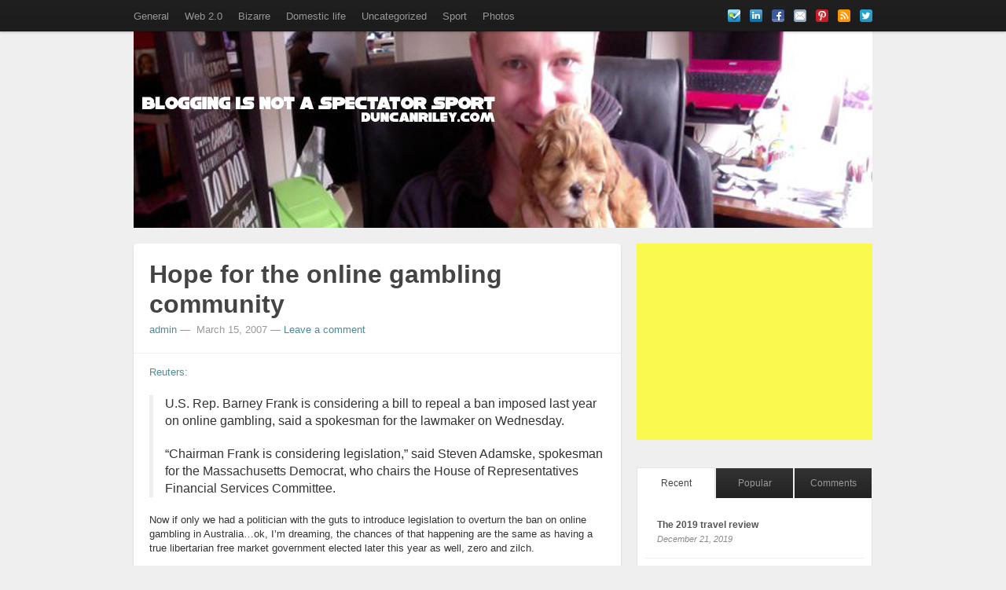

--- FILE ---
content_type: text/html; charset=UTF-8
request_url: https://duncanriley.com/hope-for-the-online-gambling-community/
body_size: 11411
content:
<!DOCTYPE html>
<!--[if IE 8 ]><html id="ie8" lang="en-US"><![endif]-->
<!--[if (gt IE 9)|!(IE)]><!--><html lang="en-US"><!--<![endif]-->
	<head>	
		<meta charset="UTF-8">
		<meta name="viewport" content="width=device-width">
		
		<link rel="profile" href="https://gmpg.org/xfn/11" />
		<link rel="pingback" href="https://duncanriley.com/xmlrpc.php" />
		<title>Hope for the online gambling community | duncanriley.com</title>
							<link rel="shortcut icon" href="https://duncanriley.com/wp-content/uploads/2013/01/drico.png" />
			<link rel="apple-touch-icon-precomposed" sizes="114x114" href="https://duncanriley.com/wp-content/uploads/2013/01/drico.png" />
																	<script type="text/javascript">
					var _gaq = _gaq || [];
					_gaq.push(['_setAccount', 'UA-37411148-1']);
					_gaq.push(['_trackPageview']);
		
					(function() {
						var ga = document.createElement('script'); ga.type = 'text/javascript'; ga.async = true;
						ga.src = ('https:' == document.location.protocol ? 'https://ssl' : 'http://www') + '.google-analytics.com/ga.js';
						var s = document.getElementsByTagName('script')[0]; s.parentNode.insertBefore(ga, s);
					})();
				</script>
									<meta name='robots' content='max-image-preview:large' />
	<style>img:is([sizes="auto" i], [sizes^="auto," i]) { contain-intrinsic-size: 3000px 1500px }</style>
	<link rel="alternate" type="application/rss+xml" title="duncanriley.com &raquo; Feed" href="https://duncanriley.com/feed/" />
<link rel="alternate" type="application/rss+xml" title="duncanriley.com &raquo; Comments Feed" href="https://duncanriley.com/comments/feed/" />
<link rel="alternate" type="application/rss+xml" title="duncanriley.com &raquo; Hope for the online gambling community Comments Feed" href="https://duncanriley.com/hope-for-the-online-gambling-community/feed/" />
<script type="text/javascript">
/* <![CDATA[ */
window._wpemojiSettings = {"baseUrl":"https:\/\/s.w.org\/images\/core\/emoji\/16.0.1\/72x72\/","ext":".png","svgUrl":"https:\/\/s.w.org\/images\/core\/emoji\/16.0.1\/svg\/","svgExt":".svg","source":{"concatemoji":"https:\/\/duncanriley.com\/wp-includes\/js\/wp-emoji-release.min.js?ver=6.8.3"}};
/*! This file is auto-generated */
!function(s,n){var o,i,e;function c(e){try{var t={supportTests:e,timestamp:(new Date).valueOf()};sessionStorage.setItem(o,JSON.stringify(t))}catch(e){}}function p(e,t,n){e.clearRect(0,0,e.canvas.width,e.canvas.height),e.fillText(t,0,0);var t=new Uint32Array(e.getImageData(0,0,e.canvas.width,e.canvas.height).data),a=(e.clearRect(0,0,e.canvas.width,e.canvas.height),e.fillText(n,0,0),new Uint32Array(e.getImageData(0,0,e.canvas.width,e.canvas.height).data));return t.every(function(e,t){return e===a[t]})}function u(e,t){e.clearRect(0,0,e.canvas.width,e.canvas.height),e.fillText(t,0,0);for(var n=e.getImageData(16,16,1,1),a=0;a<n.data.length;a++)if(0!==n.data[a])return!1;return!0}function f(e,t,n,a){switch(t){case"flag":return n(e,"\ud83c\udff3\ufe0f\u200d\u26a7\ufe0f","\ud83c\udff3\ufe0f\u200b\u26a7\ufe0f")?!1:!n(e,"\ud83c\udde8\ud83c\uddf6","\ud83c\udde8\u200b\ud83c\uddf6")&&!n(e,"\ud83c\udff4\udb40\udc67\udb40\udc62\udb40\udc65\udb40\udc6e\udb40\udc67\udb40\udc7f","\ud83c\udff4\u200b\udb40\udc67\u200b\udb40\udc62\u200b\udb40\udc65\u200b\udb40\udc6e\u200b\udb40\udc67\u200b\udb40\udc7f");case"emoji":return!a(e,"\ud83e\udedf")}return!1}function g(e,t,n,a){var r="undefined"!=typeof WorkerGlobalScope&&self instanceof WorkerGlobalScope?new OffscreenCanvas(300,150):s.createElement("canvas"),o=r.getContext("2d",{willReadFrequently:!0}),i=(o.textBaseline="top",o.font="600 32px Arial",{});return e.forEach(function(e){i[e]=t(o,e,n,a)}),i}function t(e){var t=s.createElement("script");t.src=e,t.defer=!0,s.head.appendChild(t)}"undefined"!=typeof Promise&&(o="wpEmojiSettingsSupports",i=["flag","emoji"],n.supports={everything:!0,everythingExceptFlag:!0},e=new Promise(function(e){s.addEventListener("DOMContentLoaded",e,{once:!0})}),new Promise(function(t){var n=function(){try{var e=JSON.parse(sessionStorage.getItem(o));if("object"==typeof e&&"number"==typeof e.timestamp&&(new Date).valueOf()<e.timestamp+604800&&"object"==typeof e.supportTests)return e.supportTests}catch(e){}return null}();if(!n){if("undefined"!=typeof Worker&&"undefined"!=typeof OffscreenCanvas&&"undefined"!=typeof URL&&URL.createObjectURL&&"undefined"!=typeof Blob)try{var e="postMessage("+g.toString()+"("+[JSON.stringify(i),f.toString(),p.toString(),u.toString()].join(",")+"));",a=new Blob([e],{type:"text/javascript"}),r=new Worker(URL.createObjectURL(a),{name:"wpTestEmojiSupports"});return void(r.onmessage=function(e){c(n=e.data),r.terminate(),t(n)})}catch(e){}c(n=g(i,f,p,u))}t(n)}).then(function(e){for(var t in e)n.supports[t]=e[t],n.supports.everything=n.supports.everything&&n.supports[t],"flag"!==t&&(n.supports.everythingExceptFlag=n.supports.everythingExceptFlag&&n.supports[t]);n.supports.everythingExceptFlag=n.supports.everythingExceptFlag&&!n.supports.flag,n.DOMReady=!1,n.readyCallback=function(){n.DOMReady=!0}}).then(function(){return e}).then(function(){var e;n.supports.everything||(n.readyCallback(),(e=n.source||{}).concatemoji?t(e.concatemoji):e.wpemoji&&e.twemoji&&(t(e.twemoji),t(e.wpemoji)))}))}((window,document),window._wpemojiSettings);
/* ]]> */
</script>
<style id='wp-emoji-styles-inline-css' type='text/css'>

	img.wp-smiley, img.emoji {
		display: inline !important;
		border: none !important;
		box-shadow: none !important;
		height: 1em !important;
		width: 1em !important;
		margin: 0 0.07em !important;
		vertical-align: -0.1em !important;
		background: none !important;
		padding: 0 !important;
	}
</style>
<link rel='stylesheet' id='wp-block-library-css' href='https://duncanriley.com/wp-includes/css/dist/block-library/style.min.css?ver=6.8.3' type='text/css' media='all' />
<style id='classic-theme-styles-inline-css' type='text/css'>
/*! This file is auto-generated */
.wp-block-button__link{color:#fff;background-color:#32373c;border-radius:9999px;box-shadow:none;text-decoration:none;padding:calc(.667em + 2px) calc(1.333em + 2px);font-size:1.125em}.wp-block-file__button{background:#32373c;color:#fff;text-decoration:none}
</style>
<style id='global-styles-inline-css' type='text/css'>
:root{--wp--preset--aspect-ratio--square: 1;--wp--preset--aspect-ratio--4-3: 4/3;--wp--preset--aspect-ratio--3-4: 3/4;--wp--preset--aspect-ratio--3-2: 3/2;--wp--preset--aspect-ratio--2-3: 2/3;--wp--preset--aspect-ratio--16-9: 16/9;--wp--preset--aspect-ratio--9-16: 9/16;--wp--preset--color--black: #000000;--wp--preset--color--cyan-bluish-gray: #abb8c3;--wp--preset--color--white: #ffffff;--wp--preset--color--pale-pink: #f78da7;--wp--preset--color--vivid-red: #cf2e2e;--wp--preset--color--luminous-vivid-orange: #ff6900;--wp--preset--color--luminous-vivid-amber: #fcb900;--wp--preset--color--light-green-cyan: #7bdcb5;--wp--preset--color--vivid-green-cyan: #00d084;--wp--preset--color--pale-cyan-blue: #8ed1fc;--wp--preset--color--vivid-cyan-blue: #0693e3;--wp--preset--color--vivid-purple: #9b51e0;--wp--preset--gradient--vivid-cyan-blue-to-vivid-purple: linear-gradient(135deg,rgba(6,147,227,1) 0%,rgb(155,81,224) 100%);--wp--preset--gradient--light-green-cyan-to-vivid-green-cyan: linear-gradient(135deg,rgb(122,220,180) 0%,rgb(0,208,130) 100%);--wp--preset--gradient--luminous-vivid-amber-to-luminous-vivid-orange: linear-gradient(135deg,rgba(252,185,0,1) 0%,rgba(255,105,0,1) 100%);--wp--preset--gradient--luminous-vivid-orange-to-vivid-red: linear-gradient(135deg,rgba(255,105,0,1) 0%,rgb(207,46,46) 100%);--wp--preset--gradient--very-light-gray-to-cyan-bluish-gray: linear-gradient(135deg,rgb(238,238,238) 0%,rgb(169,184,195) 100%);--wp--preset--gradient--cool-to-warm-spectrum: linear-gradient(135deg,rgb(74,234,220) 0%,rgb(151,120,209) 20%,rgb(207,42,186) 40%,rgb(238,44,130) 60%,rgb(251,105,98) 80%,rgb(254,248,76) 100%);--wp--preset--gradient--blush-light-purple: linear-gradient(135deg,rgb(255,206,236) 0%,rgb(152,150,240) 100%);--wp--preset--gradient--blush-bordeaux: linear-gradient(135deg,rgb(254,205,165) 0%,rgb(254,45,45) 50%,rgb(107,0,62) 100%);--wp--preset--gradient--luminous-dusk: linear-gradient(135deg,rgb(255,203,112) 0%,rgb(199,81,192) 50%,rgb(65,88,208) 100%);--wp--preset--gradient--pale-ocean: linear-gradient(135deg,rgb(255,245,203) 0%,rgb(182,227,212) 50%,rgb(51,167,181) 100%);--wp--preset--gradient--electric-grass: linear-gradient(135deg,rgb(202,248,128) 0%,rgb(113,206,126) 100%);--wp--preset--gradient--midnight: linear-gradient(135deg,rgb(2,3,129) 0%,rgb(40,116,252) 100%);--wp--preset--font-size--small: 13px;--wp--preset--font-size--medium: 20px;--wp--preset--font-size--large: 36px;--wp--preset--font-size--x-large: 42px;--wp--preset--spacing--20: 0.44rem;--wp--preset--spacing--30: 0.67rem;--wp--preset--spacing--40: 1rem;--wp--preset--spacing--50: 1.5rem;--wp--preset--spacing--60: 2.25rem;--wp--preset--spacing--70: 3.38rem;--wp--preset--spacing--80: 5.06rem;--wp--preset--shadow--natural: 6px 6px 9px rgba(0, 0, 0, 0.2);--wp--preset--shadow--deep: 12px 12px 50px rgba(0, 0, 0, 0.4);--wp--preset--shadow--sharp: 6px 6px 0px rgba(0, 0, 0, 0.2);--wp--preset--shadow--outlined: 6px 6px 0px -3px rgba(255, 255, 255, 1), 6px 6px rgba(0, 0, 0, 1);--wp--preset--shadow--crisp: 6px 6px 0px rgba(0, 0, 0, 1);}:where(.is-layout-flex){gap: 0.5em;}:where(.is-layout-grid){gap: 0.5em;}body .is-layout-flex{display: flex;}.is-layout-flex{flex-wrap: wrap;align-items: center;}.is-layout-flex > :is(*, div){margin: 0;}body .is-layout-grid{display: grid;}.is-layout-grid > :is(*, div){margin: 0;}:where(.wp-block-columns.is-layout-flex){gap: 2em;}:where(.wp-block-columns.is-layout-grid){gap: 2em;}:where(.wp-block-post-template.is-layout-flex){gap: 1.25em;}:where(.wp-block-post-template.is-layout-grid){gap: 1.25em;}.has-black-color{color: var(--wp--preset--color--black) !important;}.has-cyan-bluish-gray-color{color: var(--wp--preset--color--cyan-bluish-gray) !important;}.has-white-color{color: var(--wp--preset--color--white) !important;}.has-pale-pink-color{color: var(--wp--preset--color--pale-pink) !important;}.has-vivid-red-color{color: var(--wp--preset--color--vivid-red) !important;}.has-luminous-vivid-orange-color{color: var(--wp--preset--color--luminous-vivid-orange) !important;}.has-luminous-vivid-amber-color{color: var(--wp--preset--color--luminous-vivid-amber) !important;}.has-light-green-cyan-color{color: var(--wp--preset--color--light-green-cyan) !important;}.has-vivid-green-cyan-color{color: var(--wp--preset--color--vivid-green-cyan) !important;}.has-pale-cyan-blue-color{color: var(--wp--preset--color--pale-cyan-blue) !important;}.has-vivid-cyan-blue-color{color: var(--wp--preset--color--vivid-cyan-blue) !important;}.has-vivid-purple-color{color: var(--wp--preset--color--vivid-purple) !important;}.has-black-background-color{background-color: var(--wp--preset--color--black) !important;}.has-cyan-bluish-gray-background-color{background-color: var(--wp--preset--color--cyan-bluish-gray) !important;}.has-white-background-color{background-color: var(--wp--preset--color--white) !important;}.has-pale-pink-background-color{background-color: var(--wp--preset--color--pale-pink) !important;}.has-vivid-red-background-color{background-color: var(--wp--preset--color--vivid-red) !important;}.has-luminous-vivid-orange-background-color{background-color: var(--wp--preset--color--luminous-vivid-orange) !important;}.has-luminous-vivid-amber-background-color{background-color: var(--wp--preset--color--luminous-vivid-amber) !important;}.has-light-green-cyan-background-color{background-color: var(--wp--preset--color--light-green-cyan) !important;}.has-vivid-green-cyan-background-color{background-color: var(--wp--preset--color--vivid-green-cyan) !important;}.has-pale-cyan-blue-background-color{background-color: var(--wp--preset--color--pale-cyan-blue) !important;}.has-vivid-cyan-blue-background-color{background-color: var(--wp--preset--color--vivid-cyan-blue) !important;}.has-vivid-purple-background-color{background-color: var(--wp--preset--color--vivid-purple) !important;}.has-black-border-color{border-color: var(--wp--preset--color--black) !important;}.has-cyan-bluish-gray-border-color{border-color: var(--wp--preset--color--cyan-bluish-gray) !important;}.has-white-border-color{border-color: var(--wp--preset--color--white) !important;}.has-pale-pink-border-color{border-color: var(--wp--preset--color--pale-pink) !important;}.has-vivid-red-border-color{border-color: var(--wp--preset--color--vivid-red) !important;}.has-luminous-vivid-orange-border-color{border-color: var(--wp--preset--color--luminous-vivid-orange) !important;}.has-luminous-vivid-amber-border-color{border-color: var(--wp--preset--color--luminous-vivid-amber) !important;}.has-light-green-cyan-border-color{border-color: var(--wp--preset--color--light-green-cyan) !important;}.has-vivid-green-cyan-border-color{border-color: var(--wp--preset--color--vivid-green-cyan) !important;}.has-pale-cyan-blue-border-color{border-color: var(--wp--preset--color--pale-cyan-blue) !important;}.has-vivid-cyan-blue-border-color{border-color: var(--wp--preset--color--vivid-cyan-blue) !important;}.has-vivid-purple-border-color{border-color: var(--wp--preset--color--vivid-purple) !important;}.has-vivid-cyan-blue-to-vivid-purple-gradient-background{background: var(--wp--preset--gradient--vivid-cyan-blue-to-vivid-purple) !important;}.has-light-green-cyan-to-vivid-green-cyan-gradient-background{background: var(--wp--preset--gradient--light-green-cyan-to-vivid-green-cyan) !important;}.has-luminous-vivid-amber-to-luminous-vivid-orange-gradient-background{background: var(--wp--preset--gradient--luminous-vivid-amber-to-luminous-vivid-orange) !important;}.has-luminous-vivid-orange-to-vivid-red-gradient-background{background: var(--wp--preset--gradient--luminous-vivid-orange-to-vivid-red) !important;}.has-very-light-gray-to-cyan-bluish-gray-gradient-background{background: var(--wp--preset--gradient--very-light-gray-to-cyan-bluish-gray) !important;}.has-cool-to-warm-spectrum-gradient-background{background: var(--wp--preset--gradient--cool-to-warm-spectrum) !important;}.has-blush-light-purple-gradient-background{background: var(--wp--preset--gradient--blush-light-purple) !important;}.has-blush-bordeaux-gradient-background{background: var(--wp--preset--gradient--blush-bordeaux) !important;}.has-luminous-dusk-gradient-background{background: var(--wp--preset--gradient--luminous-dusk) !important;}.has-pale-ocean-gradient-background{background: var(--wp--preset--gradient--pale-ocean) !important;}.has-electric-grass-gradient-background{background: var(--wp--preset--gradient--electric-grass) !important;}.has-midnight-gradient-background{background: var(--wp--preset--gradient--midnight) !important;}.has-small-font-size{font-size: var(--wp--preset--font-size--small) !important;}.has-medium-font-size{font-size: var(--wp--preset--font-size--medium) !important;}.has-large-font-size{font-size: var(--wp--preset--font-size--large) !important;}.has-x-large-font-size{font-size: var(--wp--preset--font-size--x-large) !important;}
:where(.wp-block-post-template.is-layout-flex){gap: 1.25em;}:where(.wp-block-post-template.is-layout-grid){gap: 1.25em;}
:where(.wp-block-columns.is-layout-flex){gap: 2em;}:where(.wp-block-columns.is-layout-grid){gap: 2em;}
:root :where(.wp-block-pullquote){font-size: 1.5em;line-height: 1.6;}
</style>
<link rel='stylesheet' id='standard-activity-tabs-css' href='https://duncanriley.com/wp-content/themes/standard/lib/activity/css/widget.css?ver=6.8.3' type='text/css' media='all' />
<link rel='stylesheet' id='gcse-widget-css' href='https://duncanriley.com/wp-content/themes/standard/lib/google-custom-search/css/widget.css?ver=6.8.3' type='text/css' media='all' />
<link rel='stylesheet' id='standard-ad-300x250-widget-css' href='https://duncanriley.com/wp-content/themes/standard/lib/standard-ad-300x250/css/widget.css?ver=6.8.3' type='text/css' media='all' />
<link rel='stylesheet' id='standard-ad-125x125-widget-css' href='https://duncanriley.com/wp-content/themes/standard/lib/standard-ad-125x125/css/widget.css?ver=6.8.3' type='text/css' media='all' />
<link rel='stylesheet' id='standard-ad-468x60-css' href='https://duncanriley.com/wp-content/themes/standard/lib/standard-ad-billboard/css/widget.css?ver=6.8.3' type='text/css' media='all' />
<link rel='stylesheet' id='standard-personal-image-widget-css' href='https://duncanriley.com/wp-content/themes/standard/lib/personal-image/css/widget.css?ver=6.8.3' type='text/css' media='all' />
<link rel='stylesheet' id='standard-influence-css' href='https://duncanriley.com/wp-content/themes/standard/lib/influence/css/widget.css?ver=6.8.3' type='text/css' media='all' />
<link rel='stylesheet' id='wp-pagenavi-css' href='https://duncanriley.com/wp-content/plugins/wp-pagenavi/pagenavi-css.css?ver=2.70' type='text/css' media='all' />
<link rel='stylesheet' id='bootstrap-css' href='https://duncanriley.com/wp-content/themes/standard/css/lib/bootstrap.css?ver=6.8.3' type='text/css' media='all' />
<link rel='stylesheet' id='bootstrap-responsive-css' href='https://duncanriley.com/wp-content/themes/standard/css/lib/bootstrap-responsive.css?ver=6.8.3' type='text/css' media='all' />
<link rel='stylesheet' id='standard-css' href='https://duncanriley.com/wp-content/themes/standard/style.css?ver=6.8.3' type='text/css' media='all' />
<script type="text/javascript" src="https://duncanriley.com/wp-includes/js/jquery/jquery.min.js?ver=3.7.1" id="jquery-core-js"></script>
<script type="text/javascript" src="https://duncanriley.com/wp-includes/js/jquery/jquery-migrate.min.js?ver=3.4.1" id="jquery-migrate-js"></script>
<script type="text/javascript" src="https://duncanriley.com/wp-content/themes/standard/js/lib/bootstrap/bootstrap.js?ver=6.8.3" id="bootstrap-js"></script>
<script type="text/javascript" src="https://duncanriley.com/wp-content/themes/standard/js/lib/jquery.fitvids.js?ver=6.8.3" id="fitvid-js"></script>
<script type="text/javascript" src="https://duncanriley.com/wp-content/themes/standard/js/theme.js?ver=6.8.3" id="theme-js"></script>
<link rel="https://api.w.org/" href="https://duncanriley.com/wp-json/" /><link rel="alternate" title="JSON" type="application/json" href="https://duncanriley.com/wp-json/wp/v2/posts/950" /><link rel="EditURI" type="application/rsd+xml" title="RSD" href="https://duncanriley.com/xmlrpc.php?rsd" />
<link rel="canonical" href="https://duncanriley.com/hope-for-the-online-gambling-community/" />
<link rel='shortlink' href='https://duncanriley.com/?p=950' />
<link rel="alternate" title="oEmbed (JSON)" type="application/json+oembed" href="https://duncanriley.com/wp-json/oembed/1.0/embed?url=https%3A%2F%2Fduncanriley.com%2Fhope-for-the-online-gambling-community%2F" />
<link rel="alternate" title="oEmbed (XML)" type="text/xml+oembed" href="https://duncanriley.com/wp-json/oembed/1.0/embed?url=https%3A%2F%2Fduncanriley.com%2Fhope-for-the-online-gambling-community%2F&#038;format=xml" />
			<style type="text/css">
									#site-title,
					#site-description,
					#logo {
						clip: rect(1px 1px 1px 1px);
						clip: rect(1px, 1px, 1px, 1px);
					}
						
			</style>
			</head>
	<body class="wp-singular post-template-default single single-post postid-950 single-format-standard wp-theme-standard">

				
				
					<div id="menu-above-header" class="menu-navigation navbar navbar-fixed-top">
				<div class="navbar-inner ">
					<div class="container">
		
						<a class="btn btn-navbar" data-toggle="collapse" data-target=".above-header-nav-collapse">
						  <span class="icon-bar"></span>
						  <span class="icon-bar"></span>
						  <span class="icon-bar"></span>
						</a>
					
						<div class="nav-collapse above-header-nav-collapse">													
							<div class="menu-header-container"><ul id="menu-categories" class="nav nav-menu menu"><li class=" menu-item menu-item-type-taxonomy menu-item-object-category current-post-ancestor current-menu-parent current-post-parent"><a href="https://duncanriley.com/category/general/" title="General">General</a></li><li class=" menu-item menu-item-type-taxonomy menu-item-object-category"><a href="https://duncanriley.com/category/web-20/" title="Web 2.0">Web 2.0</a></li><li class=" menu-item menu-item-type-taxonomy menu-item-object-category"><a href="https://duncanriley.com/category/bizarre/" title="Bizarre">Bizarre</a></li><li class=" menu-item menu-item-type-taxonomy menu-item-object-category"><a href="https://duncanriley.com/category/domestic-life/" title="Domestic Life">Domestic life</a></li><li class=" menu-item menu-item-type-taxonomy menu-item-object-category"><a href="https://duncanriley.com/category/uncategorized/" title="Uncategorized">Uncategorized</a></li><li class=" menu-item menu-item-type-taxonomy menu-item-object-category"><a href="https://duncanriley.com/category/sport/" title="Sport">Sport</a></li><li class=" menu-item menu-item-type-taxonomy menu-item-object-category"><a href="https://duncanriley.com/category/photos/" title="Photos">Photos</a></li></ul></div>
						</div><!-- /.nav-collapse -->		
						
																			<div id="social-networking" class="clearfix">
								<ul class="nav social-icons clearfix"><li><a href="http://foursquare.com/duncanriley" class="fademe" target="_blank"><img src="https://duncanriley.com/wp-content/themes/standard/images/social/small/foursquare.png" alt="" /></a></li><li><a href="http://au.linkedin.com/in/duncanriley/" class="fademe" target="_blank"><img src="https://duncanriley.com/wp-content/themes/standard/images/social/small/linkedin.png" alt="" /></a></li><li><a href="https://www.facebook.com/duncanriley" class="fademe" target="_blank"><img src="https://duncanriley.com/wp-content/themes/standard/images/social/small/facebook.png" alt="" /></a></li><li><a href="/cdn-cgi/l/email-protection#ef8b9a818c8e81af81868c878a818a9bc18c8082c18e9a" class="fademe" target="_blank"><img src="https://duncanriley.com/wp-content/themes/standard/images/social/small/email.png" alt="" /></a></li><li><a href="https://pinterest.com/duncanriley2/" class="fademe" target="_blank"><img src="https://duncanriley.com/wp-content/themes/standard/images/social/small/pinterest.png" alt="" /></a></li><li><a href="https://duncanriley.com/feed/" class="fademe" target="_blank"><img src="https://duncanriley.com/wp-content/themes/standard/images/social/small/rss.png" alt="" /></a></li><li><a href="https://www.twitter.com/duncanriley" class="fademe" target="_blank"><img src="https://duncanriley.com/wp-content/themes/standard/images/social/small/twitter.png" alt="" /></a></li></ul>

  
							</div><!-- /#social-networking -->	
						
					</div> <!-- /container -->
				</div><!-- /navbar-inner -->
			</div> <!-- /#menu-above-header -->	
					
				
			<div id="header" class="imageyup">
				<div id="head-wrapper" class="container clearfix">
				
									
															
																<div id="header-image" class="row">
							<div class="span12">
								
																								
									 
																			<p id="site-title">
											<a href="https://duncanriley.com/" title="duncanriley.com" rel="home">
																							<img src="https://duncanriley.com/wp-content/uploads/2013/01/cropped-cropped-drhead2.jpg" width="940" height="250" alt="duncanriley.com" />
																						</a>
										</p><!-- /#site-title -->
																	
																
							</div><!-- /.span12 -->							
							
						</div><!-- /#header-image -->
									</div><!-- /#head-wrapper -->
			</div><!-- /#header -->

			
<div id="wrapper">
	<div class="container">
		<div class="row">

			
			<div id="main" class="span8 clearfix" role="main">
				
								
				
<div id="post-950" class="post format-standard clearfix post-950 type-post status-publish hentry category-general">

	<div class="post-header clearfix">

				 
		<div class="title-wrap clearfix">
												<h1 class="post-title entry-title">Hope for the online gambling community</h1>	
										<div class="post-header-meta">
									<span class="the-author"><a href="https://duncanriley.com/author/admin/" title="admin">admin</a>&nbsp;&mdash;&nbsp;</span>
													<span class="the-time updated">March 15, 2007</span>
													<span class="the-comment-link">&mdash;&nbsp;<a href="https://duncanriley.com/hope-for-the-online-gambling-community/#respond"><span class="dsq-postid" data-dsqidentifier="950 http://duncanriley.com/2007/03/15/hope-for-the-online-gambling-community/">Leave a comment</span></a></span>
							</div><!-- /.post-header-meta -->
		</div><!-- /.title-wrap -->

	</div> <!-- /.post-header -->

	<div id="content-950" class="entry-content clearfix">
					<p><a href="http://today.reuters.co.uk/news/articlenews.aspx?type=internetNews&amp;storyid=2007-03-15T011512Z_01_N14331886_RTRIDST_0_OUKIN-UK-GAMBLING-CONGRESS.XML">Reuters:</a></p>
<blockquote>
<p>U.S. Rep. Barney Frank is considering a bill to repeal a ban imposed last year on online gambling, said a spokesman for the lawmaker on Wednesday.</p>
<p>&#8220;Chairman Frank is considering legislation,&#8221; said Steven Adamske, spokesman for the Massachusetts Democrat, who chairs the House of Representatives Financial Services Committee.</p>
</blockquote>
<p>Now if only we had a politician with the guts to introduce legislation to overturn the ban on online gambling in Australia&#8230;ok, I&#8217;m dreaming, the chances of that happening are the same as having a true libertarian free market government elected later this year as well, zero and zilch.</p>					</div><!-- /.entry-content -->
	
	<div class="post-meta clearfix">

			<div class="meta-date-cat-tags pull-left">
			
													<span class="the-category">In <a href="https://duncanriley.com/category/general/" >General</a></span>								
												
			</div><!-- /meta-date-cat-tags -->
			
			<div class="meta-comment-link pull-right">
				<a class="pull-right post-link" href="https://duncanriley.com/hope-for-the-online-gambling-community/" title="permalink "><img src="https://duncanriley.com/wp-content/themes/standard/images/icn-permalink.png" alt="permalink " /></a>
							</div><!-- /meta-comment-link -->

	</div><!-- /.post-meta -->

</div> <!-- /#post--->	
																		
							
																					
														
							

	<div id="single-post-nav">
		<ul class="pager">
		
						
							<li class="previous">
					<span class="previous-page"><a href="https://duncanriley.com/the-irack-launched/" rel="prev" title="The iRack launched"><i class="icon-chevron-left"></i>&nbsp;The iRack launched</a></span>				</li>
						
							<li class="next">
				<span class="no-previous-page-link next-page"><a href="https://duncanriley.com/yahoo-launches-brick-house-but-is-she-that-sexy/" rel="next" title="Yahoo launches Brick House, but is she that sexy?">&nbsp;Yahoo launches Brick House,...<i class="icon-chevron-right"></i></a></span>				</li>
					</ul>	
	</div><!-- /#single-post-nav -->

							
							
<div id="disqus_thread"></div>
	
							
					 	
							</div><!-- /#main -->
			
							<div id="sidebar" class="span4">
	<div id="text-6" class="widget widget_text">			<div class="textwidget"><script data-cfasync="false" src="/cdn-cgi/scripts/5c5dd728/cloudflare-static/email-decode.min.js"></script><script type="text/javascript"><!--
google_ad_client = "ca-pub-0736059754861664";
/* dr2 */
google_ad_slot = "2865090097";
google_ad_width = 300;
google_ad_height = 250;
//-->
</script>
<script type="text/javascript" src="https://pagead2.googlesyndication.com/pagead/show_ads.js">
</script></div>
		</div><div id="standard-activity-tabs-2" class="widget standard-activity-tabs"><div class="tabbed-widget widget"><div class="tab-inner"><ul class="nav nav-tabs tab-count-3"><li><a href="#recent" data-toggle="tab">Recent</a></li><li><a href="#popular" data-toggle="tab">Popular</a></li><li><a href="#pop-comments" data-toggle="tab">Comments</a></li></ul><div class="tab-content"><div class="tab-pane" id="recent"><ul class="latest-posts"><li class="clearfix"><div class="latest-meta"><a href="https://duncanriley.com/the-2019-travel-review/" rel="nofollow">The 2019 travel review</a><span class="latest-date">December 21, 2019</span></div></li><li class="clearfix"><div class="latest-meta"><a href="https://duncanriley.com/tech-company-business-model/" rel="nofollow">Tech company business model</a><span class="latest-date">May 11, 2017</span></div></li><li class="clearfix"><div class="latest-meta"><a href="https://duncanriley.com/grateful-for-the-things-i-have/" rel="nofollow">Grateful for the things I have</a><span class="latest-date">July 25, 2016</span></div></li><li class="clearfix"><a class="latest-post-tn fademe" href="https://duncanriley.com/grandtourofasia-two-months-of-the-good-the-bad-and-ugly/" rel="nofollow"><img width="50" height="50" src="https://duncanriley.com/wp-content/uploads/2015/08/2015-07-15-14.52.01-150x150.jpg" class="attachment-50x50 size-50x50 wp-post-image" alt="" decoding="async" loading="lazy" /></a><div class="latest-meta"><a href="https://duncanriley.com/grandtourofasia-two-months-of-the-good-the-bad-and-ugly/" rel="nofollow">#GrandtourofAsia two months of the good, the bad and ugly</a><span class="latest-date">August 31, 2015</span></div></li><li class="clearfix"><a class="latest-post-tn fademe" href="https://duncanriley.com/on-approaching-40/" rel="nofollow"><img width="50" height="50" src="https://duncanriley.com/wp-content/uploads/2015/04/headapril-150x150.jpg" class="attachment-50x50 size-50x50 wp-post-image" alt="" decoding="async" loading="lazy" srcset="https://duncanriley.com/wp-content/uploads/2015/04/headapril-150x150.jpg 150w, https://duncanriley.com/wp-content/uploads/2015/04/headapril.jpg 258w" sizes="auto, (max-width: 50px) 100vw, 50px" /></a><div class="latest-meta"><a href="https://duncanriley.com/on-approaching-40/" rel="nofollow">On approaching 40</a><span class="latest-date">April 28, 2015</span></div></li></ul></div><div id="popular" class="tab-pane"><ul class="popular-posts"><li class="clearfix"><div class="latest-meta"><a href="https://duncanriley.com/spending-time-with-your-family-makes-you-a-slacker-according-to-scoble-scoble-can-get-fucked/" rel="nofollow">Spending Time With Your Family Makes You a Sl...</a><span class="latest-date">109 comments since March 8, 2008</span></div></li><li class="clearfix"><div class="latest-meta"><a href="https://duncanriley.com/charlotte-dawson-is-a-bully/" rel="nofollow">Charlotte Dawson is a Bully</a><span class="latest-date">106 comments since August 29, 2012</span></div></li><li class="clearfix"><div class="latest-meta"><a href="https://duncanriley.com/wall-street-journal-tries-to-re-write-blogging-history/" rel="nofollow">Wall Street Journal Tries to Re-Write Bloggin...</a><span class="latest-date">95 comments since July 15, 2007</span></div></li><li class="clearfix"><div class="latest-meta"><a href="https://duncanriley.com/ive-got-vox-invites-ive-been-upgraded/" rel="nofollow">I&#8217;ve got Vox Invites + I&#8217;ve been...</a><span class="latest-date">81 comments since June 22, 2006</span></div></li><li class="clearfix"><div class="latest-meta"><a href="https://duncanriley.com/hertz-australia/" rel="nofollow">Hertz Australia: Well Worth Avoiding</a><span class="latest-date">71 comments since May 13, 2010</span></div></li></ul></div><div id="pop-comments" class="tab-pane"><ul class="latest-comments"><li class="clearfix"><a class="latest-comment-tn fademe" href="https://duncanriley.com/grandtourofasia-two-months-of-the-good-the-bad-and-ugly/" rel="nofollow"><img alt='' src='https://secure.gravatar.com/avatar/c6cdb1af696a13936297d3e2248e44bf58e090634675162f831bc9fdfeb0f3a1?s=50&#038;d=retro&#038;r=g' srcset='https://secure.gravatar.com/avatar/c6cdb1af696a13936297d3e2248e44bf58e090634675162f831bc9fdfeb0f3a1?s=100&#038;d=retro&#038;r=g 2x' class='avatar avatar-50 photo' height='50' width='50' loading='lazy' decoding='async'/></a><div class="comment-meta"><div class="comment-meta-author">m0nty</div><div class="comment-meta-comment"><a href="https://duncanriley.com/grandtourofasia-two-months-of-the-good-the-bad-and-ugly/comment-page-1/#comment-412352" rel="nofollow">Cool travelogue! If my life had gone dow...</a></div></div></li><li class="clearfix"><a class="latest-comment-tn fademe" href="https://duncanriley.com/on-approaching-40/" rel="nofollow"><img alt='' src='https://secure.gravatar.com/avatar/e25d71d70a2707ad7e0567473758b3b39a9a4ee2b250f78b06fbf76c409aadb5?s=50&#038;d=retro&#038;r=g' srcset='https://secure.gravatar.com/avatar/e25d71d70a2707ad7e0567473758b3b39a9a4ee2b250f78b06fbf76c409aadb5?s=100&#038;d=retro&#038;r=g 2x' class='avatar avatar-50 photo' height='50' width='50' loading='lazy' decoding='async'/></a><div class="comment-meta"><div class="comment-meta-author">Vix</div><div class="comment-meta-comment"><a href="https://duncanriley.com/on-approaching-40/comment-page-1/#comment-391415" rel="nofollow">Totally agree with the sentiment of know...</a></div></div></li><li class="clearfix"><a class="latest-comment-tn fademe" href="https://duncanriley.com/on-approaching-40/" rel="nofollow"><img alt='' src='https://secure.gravatar.com/avatar/c6cdb1af696a13936297d3e2248e44bf58e090634675162f831bc9fdfeb0f3a1?s=50&#038;d=retro&#038;r=g' srcset='https://secure.gravatar.com/avatar/c6cdb1af696a13936297d3e2248e44bf58e090634675162f831bc9fdfeb0f3a1?s=100&#038;d=retro&#038;r=g 2x' class='avatar avatar-50 photo' height='50' width='50' loading='lazy' decoding='async'/></a><div class="comment-meta"><div class="comment-meta-author">Paul Montgomery</div><div class="comment-meta-comment"><a href="https://duncanriley.com/on-approaching-40/comment-page-1/#comment-391290" rel="nofollow">Good luck Duncan!</a></div></div></li><li class="clearfix"><a class="latest-comment-tn fademe" href="https://duncanriley.com/seriously-why-do-people-want-smart-watches-anyway/" rel="nofollow"><img alt='' src='https://secure.gravatar.com/avatar/337a8234b79c294f4622bcea75a6fc10b761f3fbecc898d2b43b396215682f87?s=50&#038;d=retro&#038;r=g' srcset='https://secure.gravatar.com/avatar/337a8234b79c294f4622bcea75a6fc10b761f3fbecc898d2b43b396215682f87?s=100&#038;d=retro&#038;r=g 2x' class='avatar avatar-50 photo' height='50' width='50' loading='lazy' decoding='async'/></a><div class="comment-meta"><div class="comment-meta-author">Uniforme scolaire</div><div class="comment-meta-comment"><a href="https://duncanriley.com/seriously-why-do-people-want-smart-watches-anyway/comment-page-1/#comment-390323" rel="nofollow">It's because it mean something to Hipste...</a></div></div></li><li class="clearfix"><a class="latest-comment-tn fademe" href="https://duncanriley.com/?p=3546" rel="nofollow"><img alt='' src='https://secure.gravatar.com/avatar/13632e5e1ee0aebb7aedcc5ccd947d77d08f5b9aad6b2e3b6f5bcb64500ef363?s=50&#038;d=retro&#038;r=g' srcset='https://secure.gravatar.com/avatar/13632e5e1ee0aebb7aedcc5ccd947d77d08f5b9aad6b2e3b6f5bcb64500ef363?s=100&#038;d=retro&#038;r=g 2x' class='avatar avatar-50 photo' height='50' width='50' loading='lazy' decoding='async'/></a><div class="comment-meta"><div class="comment-meta-author">Declan Riley</div><div class="comment-meta-comment"><a href="https://duncanriley.com/?p=3546/comment-page-1/#comment-389973" rel="nofollow">hi dad stop abusing mum</a></div></div></li></ul></div></div><!-- /.tab-content --></div><!-- /.tab-inner --></div><!-- /.tabbed-widget --></div><div id="rss-4" class="widget widget_rss"><h4 class="RSS widget-title"><a class="rsswidget rss-widget-feed" href="http://siliconangle.com/blog/author/duncanriley/feed/"><img class="rss-widget-icon" style="border:0" width="14" height="14" src="https://duncanriley.com/wp-includes/images/rss.png" alt="RSS" loading="lazy" /></a> <a class="rsswidget rss-widget-title" href="https://siliconangle.com/">Duncan Riley on SiliconANGLE</a></h4><ul><li><a class='rsswidget' href='https://siliconangle.com/2026/01/22/livekit-raises-100m-1b-valuation-scale-real-time-ai-media-platform/'>LiveKit raises $100M at $1B valuation to scale real-time AI and media platform</a></li><li><a class='rsswidget' href='https://siliconangle.com/2026/01/22/yelp-acquire-ai-lead-management-startup-hatch-300m/'>Yelp to acquire AI lead management startup Hatch for up to $300M</a></li><li><a class='rsswidget' href='https://siliconangle.com/2026/01/22/searchlight-cyber-adds-ransomware-leak-site-visibility-ransomware-file-explorer/'>Searchlight Cyber adds ransomware leak site visibility with Ransomware File Explorer</a></li><li><a class='rsswidget' href='https://siliconangle.com/2026/01/22/keyfactor-ibm-consulting-launch-joint-solution-accelerate-post-quantum-cryptography-readiness/'>Keyfactor and IBM Consulting launch joint solution to accelerate post-quantum cryptography readiness</a></li><li><a class='rsswidget' href='https://siliconangle.com/2026/01/22/skeleton-key-attack-shows-hackers-bypassing-malware-defenses-using-legitimate-software/'>Skeleton Key attack shows how hackers are bypassing malware defenses using legitimate software</a></li><li><a class='rsswidget' href='https://siliconangle.com/2026/01/22/new-osiris-ransomware-reveals-sophisticated-tactics-experienced-attackers/'>New Osiris ransomware reveals sophisticated tactics and experienced attackers</a></li><li><a class='rsswidget' href='https://siliconangle.com/2026/01/22/silent-push-launches-traffic-origin-expose-true-source-obfuscated-web-traffic/'>Silent Push launches Traffic Origin to expose the true source of obfuscated web traffic</a></li><li><a class='rsswidget' href='https://siliconangle.com/2026/01/21/sumo-logic-targets-data-pipeline-blind-spots-new-snowflake-databricks-tools/'>Sumo Logic targets data pipeline blind spots with new Snowflake and Databricks tools</a></li><li><a class='rsswidget' href='https://siliconangle.com/2026/01/21/pentera-labs-warns-vulnerable-demo-apps-actively-exploited-wild/'>Pentera Labs warns vulnerable demo apps are being actively exploited in the wild</a></li><li><a class='rsswidget' href='https://siliconangle.com/2026/01/21/nightfall-expands-data-protection-ai-browser-security-browsers-endpoints-saas/'>Nightfall expands data protection with AI Browser Security for browsers, endpoints and SaaS</a></li></ul></div><div id="rss-5" class="widget widget_rss"><h4 class="RSS widget-title"><a class="rsswidget rss-widget-feed" href="https://chiangmaione.com/feed/"><img class="rss-widget-icon" style="border:0" width="14" height="14" src="https://duncanriley.com/wp-includes/images/rss.png" alt="RSS" loading="lazy" /></a> <a class="rsswidget rss-widget-title" href="https://poweredbyclear.com/">Chiang Mai One</a></h4><ul><li><a class='rsswidget' href='https://poweredbyclear.com/club-brugge-niem-tu-hao-bong-da-bi'>Club Brugge – Niềm tự hào bóng đá Bỉ</a></li><li><a class='rsswidget' href='https://poweredbyclear.com/olympique-lyon-doi-bong-co-lo-dao-tao-chat-luong-nhat-ligue-1'>Olympique Lyon – Đội bóng có lò đào tạo chất lượng nhất Ligue 1</a></li><li><a class='rsswidget' href='https://poweredbyclear.com/nhung-cau-thu-but-pha-o-uefa-nations-league-gan-nhat'>Những cầu thủ bứt phá ở UEFA Nations League gần nhất</a></li><li><a class='rsswidget' href='https://poweredbyclear.com/joao-cancelo-hau-ve-bien-hien-dai-voi-kha-nang-sang-tao-cao'>João Cancelo – Hậu vệ biên hiện đại với khả năng sáng tạo cao</a></li><li><a class='rsswidget' href='https://poweredbyclear.com/adrien-rabiot-cau-thu-underrated-cua-tuyen-phap'>Adrien Rabiot – Cầu thủ underrated của tuyển Pháp</a></li><li><a class='rsswidget' href='https://poweredbyclear.com/dieu-chinh-chien-thuat-giua-tran-nhung-nguyen-tac-co-ban'>Điều chỉnh chiến thuật giữa trận – Những nguyên tắc cơ bản</a></li><li><a class='rsswidget' href='https://poweredbyclear.com/huong-dan-thay-nguoi-hop-ly-de-thay-doi-the-tran'>Hướng dẫn thay người hợp lý để thay đổi thế trận</a></li><li><a class='rsswidget' href='https://poweredbyclear.com/tai-sao-nhieu-doi-nho-choi-phong-ngu-phan-cong-van-thanh-cong'>Tại sao nhiều đội nhỏ chơi phòng ngự phản công vẫn thành công?</a></li><li><a class='rsswidget' href='https://poweredbyclear.com/3-loai-chuyen-trang-thai-pho-bien-trong-bong-da-hien-dai'>3 Loại Chuyển Trạng Thái Phổ Biến Trong Bóng Đá Hiện Đại</a></li><li><a class='rsswidget' href='https://poweredbyclear.com/lam-sao-de-xoay-chuyen-the-tran-khi-bi-dan-ban'>Làm Sao Để Xoay Chuyển Thế Trận Khi Bị Dẫn Bàn</a></li></ul></div></div><!-- /#sidebar -->
							
		</div> <!-- /row -->
	</div><!-- /container -->
</div> <!-- /#wrapper -->

<div id="footer" class="clearfix">
	
												
				<div id="sub-floor" class="clearfix">
			<div class="container">
				<div class="row-fluid">
					<div class="span12">
						<div id="footer-links">
													</div><!-- /#footer-links -->			
								
						<div id="credit">
														
															&copy; 2026 <a href="https://duncanriley.com">duncanriley.com</a> &mdash; <a href="http://standardtheme.com/?utm_source=standard-theme&amp;utm_medium=footer&amp;utm_content=wp-org&amp;utm_campaign=Standard%2BFooter" target="_blank">Standard</a> by <a href="http://8bit.io/?utm_source=standard-theme&amp;utm_medium=footer&amp;utm_content=wp-org&amp;utm_campaign=Standard%2BFooter" target="_blank">8BIT</a>														
						</div><!-- /#credits -->
					</div><!--/span12-->
				</div><!-- /row -->
			</div><!-- /.container -->
		</div><!-- /#sub-floor -->
	</div><!-- /#footer -->
	<script type="speculationrules">
{"prefetch":[{"source":"document","where":{"and":[{"href_matches":"\/*"},{"not":{"href_matches":["\/wp-*.php","\/wp-admin\/*","\/wp-content\/uploads\/*","\/wp-content\/*","\/wp-content\/plugins\/*","\/wp-content\/themes\/standard\/*","\/*\\?(.+)"]}},{"not":{"selector_matches":"a[rel~=\"nofollow\"]"}},{"not":{"selector_matches":".no-prefetch, .no-prefetch a"}}]},"eagerness":"conservative"}]}
</script>
<script type="text/javascript" id="disqus_count-js-extra">
/* <![CDATA[ */
var countVars = {"disqusShortname":"duncanriley"};
/* ]]> */
</script>
<script type="text/javascript" src="https://duncanriley.com/wp-content/plugins/disqus-comment-system/public/js/comment_count.js?ver=3.1.4" id="disqus_count-js"></script>
<script type="text/javascript" id="disqus_embed-js-extra">
/* <![CDATA[ */
var embedVars = {"disqusConfig":{"integration":"wordpress 3.1.4 6.8.3"},"disqusIdentifier":"950 http:\/\/duncanriley.com\/2007\/03\/15\/hope-for-the-online-gambling-community\/","disqusShortname":"duncanriley","disqusTitle":"Hope for the online gambling community","disqusUrl":"https:\/\/duncanriley.com\/hope-for-the-online-gambling-community\/","postId":"950"};
/* ]]> */
</script>
<script type="text/javascript" src="https://duncanriley.com/wp-content/plugins/disqus-comment-system/public/js/comment_embed.js?ver=3.1.4" id="disqus_embed-js"></script>
<a title="Real Time Web Analytics" href="http://clicky.com/100567260"><img alt="Real Time Web Analytics" src="//static.getclicky.com/media/links/badge.gif" border="0" /></a>
<script src="//static.getclicky.com/js" type="text/javascript"></script>
<script type="text/javascript">try{ clicky.init(100567260); }catch(e){}</script>
<noscript><p><img alt="Clicky" width="1" height="1" src="//in.getclicky.com/100567260ns.gif" /></p></noscript>
	<script defer src="https://static.cloudflareinsights.com/beacon.min.js/vcd15cbe7772f49c399c6a5babf22c1241717689176015" integrity="sha512-ZpsOmlRQV6y907TI0dKBHq9Md29nnaEIPlkf84rnaERnq6zvWvPUqr2ft8M1aS28oN72PdrCzSjY4U6VaAw1EQ==" data-cf-beacon='{"version":"2024.11.0","token":"87b56921d625447f97c975c59d4d91f1","r":1,"server_timing":{"name":{"cfCacheStatus":true,"cfEdge":true,"cfExtPri":true,"cfL4":true,"cfOrigin":true,"cfSpeedBrain":true},"location_startswith":null}}' crossorigin="anonymous"></script>
</body>
</html>

--- FILE ---
content_type: text/html; charset=utf-8
request_url: https://www.google.com/recaptcha/api2/aframe
body_size: 270
content:
<!DOCTYPE HTML><html><head><meta http-equiv="content-type" content="text/html; charset=UTF-8"></head><body><script nonce="vdlBkq6xX6LBGfgSKhbw0w">/** Anti-fraud and anti-abuse applications only. See google.com/recaptcha */ try{var clients={'sodar':'https://pagead2.googlesyndication.com/pagead/sodar?'};window.addEventListener("message",function(a){try{if(a.source===window.parent){var b=JSON.parse(a.data);var c=clients[b['id']];if(c){var d=document.createElement('img');d.src=c+b['params']+'&rc='+(localStorage.getItem("rc::a")?sessionStorage.getItem("rc::b"):"");window.document.body.appendChild(d);sessionStorage.setItem("rc::e",parseInt(sessionStorage.getItem("rc::e")||0)+1);localStorage.setItem("rc::h",'1769351815734');}}}catch(b){}});window.parent.postMessage("_grecaptcha_ready", "*");}catch(b){}</script></body></html>

--- FILE ---
content_type: text/css
request_url: https://duncanriley.com/wp-content/themes/standard/lib/google-custom-search/css/widget.css?ver=6.8.3
body_size: 116
content:
#sidebar .standard-google-custom-search {
	margin-bottom: 10px;
}

#cse-search-box {
	margin-bottom: 0;
}

.gsc-search-box-tools .gsc-search-box .gsc-input {
	-moz-box-shadow: none !important;
	-webkit-box-shadow: none !important;
	box-shadow:none !important;
	border: none !important;
	background: transparent;
}

.error404 form.gsc-search-box {
	background: transparent;
	border-width: 1px;
}

.error404 .cse .gsc-search-button input.gsc-search-button-v2,
.error404 input.gsc-search-button-v2 {
	margin-top: 0;
}

.error404 #main table {
	margin: 0 0 2px 0!important;
	border: none;
}

.error404 #main table th,
.error404 #main table td {
	padding: 4px;
	border: none;
}


/* search results styling */

.cse .gsc-control-cse, .gsc-control-cse {
	padding: 0 !important;
}

.gsc-above-wrapper-area {
	padding: 0 !important;
}

table.gsc-above-wrapper-area-container {
	margin: 0 !important;
}

.gsc-above-wrapper-area {
	border-bottom: none !important;
}

.gsc-resultsHeader {
	display: none;
}

table.gcsc-branding {
	border: none !important;
	margin: 0 !important;
}

table.gcsc-branding td {
	border: none !important;
}

.gcsc-branding-text-name {
	width: 120px !important;
}

table.gsc-table-result {
	border: none !important;
	margin: 10px 0 !important; 
}

td.gsc-table-cell-thumbnail {
	border-left: none !important;
}

*/

/* Smartphones */
@media (max-width: 480px) {
	.standard-google-custom-search form div input[type=text] {
		width: 63%;
	}
}

/* Tablet and Mobile */
@media (max-width: 979px) {	
	.standard-google-custom-search form div input[type=text] {
		width: 76%;
	}
}

/* Mobile to Tablet */
@media only screen and (max-width: 767px) {

	.standard-google-custom-search form div input[type=text],
	.standard-google-custom-search form div input[type=submit] {
		display: block;
		width: 100%;
	}
	
	.standard-google-custom-search form div input[type=submit] {
		width: 103%;
	}
	
}

/* Landscape Tablets */
@media (min-width: 768px) and (max-width: 979px) {
	.standard-google-custom-search form div input[type=text] {
		width: 63%;
	}
}

/* Desktop */
@media (min-width: 980px) {
	.standard-google-custom-search form div input[type=text] {
		width: 72%;
	}
}

--- FILE ---
content_type: text/css
request_url: https://duncanriley.com/wp-content/themes/standard/lib/standard-ad-billboard/css/widget.css?ver=6.8.3
body_size: -292
content:
/* mobile to tablet */ 
@media only screen and (max-width: 767px) {
	.standard-billboard {
		text-align: center !important;
		padding-top: 0 !important;
		padding-bottom: 20px !important;
	}
}

--- FILE ---
content_type: text/css
request_url: https://duncanriley.com/wp-content/themes/standard/lib/personal-image/css/widget.css?ver=6.8.3
body_size: -296
content:
.personal-image {
	background: #fff;
	-webkit-box-shadow: inset 0 1px 2px 0 rgba(0, 0, 0, 0.2), transparent 0 0 0, transparent 0 0 0, transparent 0 0 0, transparent 0 0 0;
	-moz-box-shadow: inset	0 1px 2px 0 rgba(0, 0, 0, 0.2),transparent 0 0 0,transparent 0 0 0,transparent 0 0 0,transparent 0 0 0;
	box-shadow: 0 1px 2px 0 rgba(0, 0, 0, 0.2), transparent 0 0 0, transparent 0 0 0, transparent 0 0 0, transparent 0 0 0;
	-webkit-box-sizing: border-box;
	-moz-box-sizing: border-box;
	box-sizing: border-box;
}

.standard-pi-pic {
	text-align: center;
}

.standard-pi-bio {
	color: #888;
	padding: 10px;
	margin-bottom: 0;
}